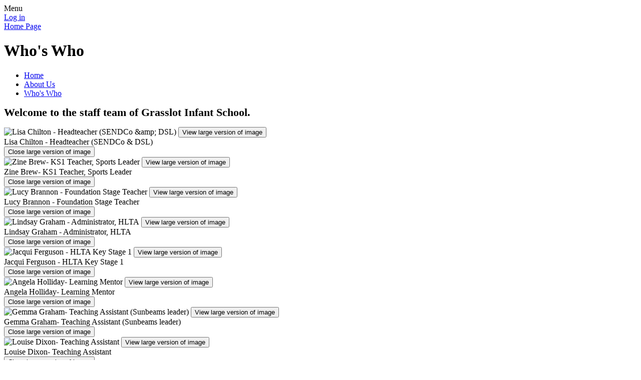

--- FILE ---
content_type: text/html; charset=utf-8
request_url: https://www.grasslot.cumbria.sch.uk/whos-who/
body_size: 85226
content:

<!doctype html>

            <!--[if IE 6]><html class="lt-ie10 lt-ie9 lt-ie8 lt-ie7 ie6 ie responsive" lang="en"><![endif]-->
            <!--[if IE 7]><html class="lt-ie10 lt-ie9 lt-ie8 ie7 ie responsive" lang="en"><![endif]-->
            <!--[if IE 8]><html class="lt-ie10 lt-ie9 ie8 ie responsive" lang="en"><![endif]-->
            <!--[if IE 9]><html class="lt-ie10 ie9 ie responsive" lang="en"><![endif]-->
            <!--[if gt IE 9]><!--><html class="responsive" lang="en"><!--<![endif]-->
            
  <head>
    <meta charset="utf-8">
    <meta http-equiv="X-UA-Compatible" content="IE=edge">
    <meta name="viewport" content="width=device-width, initial-scale=1, user-scalable=no">
    <meta name="description" content="Grasslot Infant School">

    <title>Who&#x27;s Who | Grasslot Infant School</title>

    




  <link rel="stylesheet" href="https://primarysite-prod-sorted.s3.amazonaws.com/static/7.0.4/gen/presenter_prologue_css.7b7812f9.css" type="text/css">




<style type="text/css">
  .ps_primarysite-editor_panel-site-coloured-content {
    background-color: #ebc32e!important;
  }
</style>


  <link rel="stylesheet" href="https://primarysite-prod-sorted.s3.amazonaws.com/static/7.0.4/gen/all-site-icon-choices.034951b5.css" type="text/css">



    
    <link rel="shortcut icon" href="https://primarysite-prod.s3.amazonaws.com/theme/GrasslotInfantSchool/favicon.ico">
    <link rel="apple-touch-icon" href="https://primarysite-prod.s3.amazonaws.com/theme/GrasslotInfantSchool/apple-touch-icon-precomposed.png">
    <link rel="apple-touch-icon-precomposed" href="https://primarysite-prod.s3.amazonaws.com/theme/GrasslotInfantSchool/apple-touch-icon-precomposed.png">
    
    <meta name="application-name" content="Grasslot Infant School">
    <meta name="msapplication-TileColor" content="#01489a">
    <meta name="msapplication-TileImage" content="https://primarysite-prod.s3.amazonaws.com/theme/GrasslotInfantSchool/metro-icon.png">

    
    <link rel="stylesheet" type="text/css" href="https://primarysite-prod.s3.amazonaws.com/theme/GrasslotInfantSchool/style-global.css">
    <link rel="stylesheet" type="text/css" media="(min-width: 981px)" href="https://primarysite-prod.s3.amazonaws.com/theme/GrasslotInfantSchool/style.css">
    <link rel="stylesheet" type="text/css" media="(max-width: 980px)" href="https://primarysite-prod.s3.amazonaws.com/theme/GrasslotInfantSchool/style-responsive.css">
    <link href="//fonts.googleapis.com/css?family=Acme" rel="stylesheet">
    

    

<script>
  // This is the first instance of `window.psProps`, so if these values are removed, make sure
  // `window.psProps = {};` is still there because it's used in other places.
  window.psProps = {
    lazyLoadFallbackScript: 'https://primarysite-prod-sorted.s3.amazonaws.com/static/7.0.4/gen/lazy_load.1bfa9561.js',
    picturefillScript: 'https://primarysite-prod-sorted.s3.amazonaws.com/static/7.0.4/gen/picturefill.a26ebc92.js'
  };
</script>


  <script type="text/javascript" src="https://primarysite-prod-sorted.s3.amazonaws.com/static/7.0.4/gen/presenter_prologue_js.cfb79a3d.js"></script>


<script type="text/javascript">
  function ie() {
    for (var v = 3, el = document.createElement('b'), all = el.all || [];
      el.innerHTML = '<!--[if gt IE ' + (++v) + ']><i><![endif]-->', all[0]; );
    return v > 4 ? v : document.documentMode;
  }

  $(function() {
    switch (ie()) {
      case 10:
        ps.el.html.addClass('ie10');
      case 9:
      case 8:
        ps.el.body.prepend(
          '<div class="unsupported-browser">' +
            '<span class="warning-logo">&#xe00a; </span>' +
            'This website may not display correctly as you are using an old version of ' +
            'Internet Explorer. <a href="/primarysite/unsupported-browser/">More info</a>' +
          '</div>');
        break;
    }
  });
</script>

<script type="text/javascript">
  $(function() {
    ps.el.body
      .data('social_media_url', 'https://social.secure-primarysite.net/site/grasslot-infant-school/')
      .data('social_media_api', 'https://social.secure-primarysite.net/api/site-connected/grasslot-infant-school/')
      .data('STATIC_URL', 'https://primarysite-prod-sorted.s3.amazonaws.com/static/7.0.4/')
      .data('site_width', 665)
      .data('news_width', 477)
      .data('csrf_token', 'SjZ7SwZfkOHsNCKR6ePCRd8Xgt4NBAFTkspZe7Q7ln2ZbjElPNZyOFQv8jam9BTL')
      .data('disable_right_click', 'True')
      .data('normalize_css', 'https://primarysite-prod-sorted.s3.amazonaws.com/static/7.0.4/gen/normalize_css.7bf5a737.css')
      .data('ck_editor_counterbalances', 'https://primarysite-prod-sorted.s3.amazonaws.com/static/7.0.4/gen/ck_editor_counterbalances.2519b40e.css')
      .data('basic_site', false)
      // Seasonal Effects
      .data('include_seasonal_effects', '')
      .data('show_seasonal_effects_on_page', '')
      .data('seasonal_effect', '22')
      .data('can_enable_seasonal_effects', 'True')
      .data('seasonal_effect_active', 'False')
      .data('disablePicturesBlock', false)
      .data('hasNewCookiePopup', true);

    if (document.documentElement.dataset.userId) {
      window.updateCsrf();
    }
  });
</script>


<script>

function recaptchaCallback() {
    grecaptcha.ready(function() {
        var grecaptcha_execute = function(){
    grecaptcha.execute('6LcHwgAiAAAAAJ6ncdKlMyB1uNoe_CBvkfgBiJz1', {action: 'homepage'}).then(function(token) {
        document.querySelectorAll('input.django-recaptcha-hidden-field').forEach(function (value) {
            value.value = token;
        });
        return token;
    })
};
grecaptcha_execute()
setInterval(grecaptcha_execute, 120000);


    });
  };
</script>






  </head>

  <body>
    

    <div class="responsive-bar visible-small">
      <span class="navbar-toggle website-navbar-toggle visible-small" data-nav="website"></span>
      <span class="navigation-bar-title">Menu</span>
      <span class="responsive-bar-search icon-font-magnify"></span>
    </div>

    <div class="container">
      <div class="inner-container">
        <span class="login-link small visible-large">
  <a href="https://grasslot-infant-school.secure-primarysite.net/accounts/login/primarysite/?next=/whos-who/" rel="nofollow">Log in</a>

</span>

        <header class="main-header">
          
          <a href="/" class="home-link" title="Home Page">Home Page</a>

          
        </header>

        <div class="content-container">
          <h1 class="page-title">Who&#x27;s Who</h1>

          <ul class="breadcrumbs small">
            <li><a href="/">Home</a></li>

<li><a href="/topic/about-us">About Us</a></li>

<li><a href="/whos-who/">Who&#x27;s Who</a></li>


          </ul>

          
  <div class="one-col-layout">
<div class="column-one">
<div class="ps_content_type_richtext">
<p><span style="font-size: 1.4em;"><strong>Welcome to the staff team of Grasslot Infant School.</strong></span></p></div>
<div class="ps_content_type_pictures">


<div id="ps_images-section-737215744" class="rendered-pictures">
  

  
    <div class="ps-pictures">
      
        
          
          
          
          
        

        

        <div class="ps-pictures-content-4-across ps-pictures-content">
          <div class="ps-pictures-content-image-wrapper-4c0194cc35fb40cb9afe1c922e703ac5 ps-pictures-content-image-wrapper">
            <script>
              (function() {
                const image = document.createElement('img');
                const responsiveOneAcross = 'calc(100vw - 30px)';
                const responsiveTwoAcross = 'calc(((100vw - 30px) - 20px) / 2)';
                const responsiveThreeAcross = 'calc(((100vw - 30px) - (2 * 20px)) / 3)';
                const responsiveFourAcross = 'calc(((100vw - 30px) - (3 * 20px)) / 4)';

                image.className = 'ps-pictures-content-image lazyload is-hidden';

                image.dataset.srcset =
                  'https://primarysite-prod-sorted.s3.amazonaws.com/grasslot-infant-school/UploadedImage/7dc729de-2d89-46f4-b505-bc3a8f7a1397_4x1.bmp 166w, ' +
                  'https://primarysite-prod-sorted.s3.amazonaws.com/grasslot-infant-school/UploadedImage/7dc729de-2d89-46f4-b505-bc3a8f7a1397_3x1.bmp 221w, ' +
                  'https://primarysite-prod-sorted.s3.amazonaws.com/grasslot-infant-school/UploadedImage/7dc729de-2d89-46f4-b505-bc3a8f7a1397_2x1.bmp 332w, ' +
                  'https://primarysite-prod-sorted.s3.amazonaws.com/grasslot-infant-school/UploadedImage/7dc729de-2d89-46f4-b505-bc3a8f7a1397_1x1.bmp 665w';

                
                  image.setAttribute('sizes',
                    '(max-width: 425px) ' + responsiveOneAcross + ', ' +
                    '(max-width: 800px) ' + responsiveTwoAcross + ', ' +
                    '(max-width: 900px) ' + responsiveThreeAcross + ', ' +
                    '(max-width: 980px) ' + responsiveFourAcross + ', ' +
                    'calc((665px - (3 * 20px)) / 4)');
                

                image.alt = 'Lisa Chilton - Headteacher (SENDCo &amp; DSL)';
                image.loading = 'lazy';

                document
                  .querySelector('.ps-pictures-content-image-wrapper-4c0194cc35fb40cb9afe1c922e703ac5')
                  .insertAdjacentElement('afterbegin', image);
              })();
            </script>

            <noscript>
              <img class="ps-pictures-content-image" src="https://primarysite-prod-sorted.s3.amazonaws.com/grasslot-infant-school/UploadedImage/7dc729de-2d89-46f4-b505-bc3a8f7a1397_1x1.bmp" alt="Lisa Chilton - Headteacher (SENDCo &amp; DSL)">
            </noscript>

            
              <button class="ps-pictures-content-enlarge-button" data-gid="4c0194cc35fb40cb9afe1c922e703ac5" aria-hidden="true" type="button">
                View large version of image
              </button>
            
          </div>

          
            <span class="ps-pictures-content-caption" aria-hidden="true">
                Lisa Chilton - Headteacher (SENDCo &amp; DSL)
              </span>
          

          
            <div class="ps-pictures-content-enlarged-4c0194cc35fb40cb9afe1c922e703ac5 ps-pictures-content-enlarged" data-gid="4c0194cc35fb40cb9afe1c922e703ac5">
              <div class="ps-pictures-content-enlarged-box">
                <button class="ps-pictures-content-enlarged-close-button" data-gid="4c0194cc35fb40cb9afe1c922e703ac5" type="button">
                  <span class="hide-text-absolute">Close large version of image</span>
                </button>

                
                <img class="ps-pictures-content-enlarged-image is-loading" data-src="https://primarysite-prod-sorted.s3.amazonaws.com/grasslot-infant-school/UploadedImage/7dc729de-2d89-46f4-b505-bc3a8f7a1397_1x1.bmp" alt="">
              </div>
            </div>
          
        </div>
      
        
          
          
          
          
        

        

        <div class="ps-pictures-content-4-across ps-pictures-content">
          <div class="ps-pictures-content-image-wrapper-5fc792bc7be64d7ebecec10e5ace21ba ps-pictures-content-image-wrapper">
            <script>
              (function() {
                const image = document.createElement('img');
                const responsiveOneAcross = 'calc(100vw - 30px)';
                const responsiveTwoAcross = 'calc(((100vw - 30px) - 20px) / 2)';
                const responsiveThreeAcross = 'calc(((100vw - 30px) - (2 * 20px)) / 3)';
                const responsiveFourAcross = 'calc(((100vw - 30px) - (3 * 20px)) / 4)';

                image.className = 'ps-pictures-content-image lazyload is-hidden';

                image.dataset.srcset =
                  'https://primarysite-prod-sorted.s3.amazonaws.com/grasslot-infant-school/UploadedImage/ddd44cb2-d2a5-4458-b1ba-1eda915cfc8f_4x1.jpeg 166w, ' +
                  'https://primarysite-prod-sorted.s3.amazonaws.com/grasslot-infant-school/UploadedImage/ddd44cb2-d2a5-4458-b1ba-1eda915cfc8f_3x1.jpeg 221w, ' +
                  'https://primarysite-prod-sorted.s3.amazonaws.com/grasslot-infant-school/UploadedImage/ddd44cb2-d2a5-4458-b1ba-1eda915cfc8f_2x1.jpeg 332w, ' +
                  'https://primarysite-prod-sorted.s3.amazonaws.com/grasslot-infant-school/UploadedImage/ddd44cb2-d2a5-4458-b1ba-1eda915cfc8f_1x1.jpeg 665w';

                
                  image.setAttribute('sizes',
                    '(max-width: 425px) ' + responsiveOneAcross + ', ' +
                    '(max-width: 800px) ' + responsiveTwoAcross + ', ' +
                    '(max-width: 900px) ' + responsiveThreeAcross + ', ' +
                    '(max-width: 980px) ' + responsiveFourAcross + ', ' +
                    'calc((665px - (3 * 20px)) / 4)');
                

                image.alt = 'Zine Brew- KS1 Teacher, Sports Leader';
                image.loading = 'lazy';

                document
                  .querySelector('.ps-pictures-content-image-wrapper-5fc792bc7be64d7ebecec10e5ace21ba')
                  .insertAdjacentElement('afterbegin', image);
              })();
            </script>

            <noscript>
              <img class="ps-pictures-content-image" src="https://primarysite-prod-sorted.s3.amazonaws.com/grasslot-infant-school/UploadedImage/ddd44cb2-d2a5-4458-b1ba-1eda915cfc8f_1x1.jpeg" alt="Zine Brew- KS1 Teacher, Sports Leader">
            </noscript>

            
              <button class="ps-pictures-content-enlarge-button" data-gid="5fc792bc7be64d7ebecec10e5ace21ba" aria-hidden="true" type="button">
                View large version of image
              </button>
            
          </div>

          
            <span class="ps-pictures-content-caption" aria-hidden="true">
                Zine Brew- KS1 Teacher, Sports Leader
              </span>
          

          
            <div class="ps-pictures-content-enlarged-5fc792bc7be64d7ebecec10e5ace21ba ps-pictures-content-enlarged" data-gid="5fc792bc7be64d7ebecec10e5ace21ba">
              <div class="ps-pictures-content-enlarged-box">
                <button class="ps-pictures-content-enlarged-close-button" data-gid="5fc792bc7be64d7ebecec10e5ace21ba" type="button">
                  <span class="hide-text-absolute">Close large version of image</span>
                </button>

                
                <img class="ps-pictures-content-enlarged-image is-loading" data-src="https://primarysite-prod-sorted.s3.amazonaws.com/grasslot-infant-school/UploadedImage/ddd44cb2-d2a5-4458-b1ba-1eda915cfc8f_1x1.jpeg" alt="">
              </div>
            </div>
          
        </div>
      
        
          
          
          
          
        

        

        <div class="ps-pictures-content-4-across ps-pictures-content">
          <div class="ps-pictures-content-image-wrapper-f9795f38651e4a0fabbb36f09ddf8486 ps-pictures-content-image-wrapper">
            <script>
              (function() {
                const image = document.createElement('img');
                const responsiveOneAcross = 'calc(100vw - 30px)';
                const responsiveTwoAcross = 'calc(((100vw - 30px) - 20px) / 2)';
                const responsiveThreeAcross = 'calc(((100vw - 30px) - (2 * 20px)) / 3)';
                const responsiveFourAcross = 'calc(((100vw - 30px) - (3 * 20px)) / 4)';

                image.className = 'ps-pictures-content-image lazyload is-hidden';

                image.dataset.srcset =
                  'https://primarysite-prod-sorted.s3.amazonaws.com/grasslot-infant-school/UploadedImage/b4b8c92f-9f6a-4e70-adaf-692fc24b007b_4x1.bmp 166w, ' +
                  'https://primarysite-prod-sorted.s3.amazonaws.com/grasslot-infant-school/UploadedImage/b4b8c92f-9f6a-4e70-adaf-692fc24b007b_3x1.bmp 221w, ' +
                  'https://primarysite-prod-sorted.s3.amazonaws.com/grasslot-infant-school/UploadedImage/b4b8c92f-9f6a-4e70-adaf-692fc24b007b_2x1.bmp 332w, ' +
                  'https://primarysite-prod-sorted.s3.amazonaws.com/grasslot-infant-school/UploadedImage/b4b8c92f-9f6a-4e70-adaf-692fc24b007b_1x1.bmp 665w';

                
                  image.setAttribute('sizes',
                    '(max-width: 425px) ' + responsiveOneAcross + ', ' +
                    '(max-width: 800px) ' + responsiveTwoAcross + ', ' +
                    '(max-width: 900px) ' + responsiveThreeAcross + ', ' +
                    '(max-width: 980px) ' + responsiveFourAcross + ', ' +
                    'calc((665px - (3 * 20px)) / 4)');
                

                image.alt = 'Lucy Brannon - Foundation Stage Teacher';
                image.loading = 'lazy';

                document
                  .querySelector('.ps-pictures-content-image-wrapper-f9795f38651e4a0fabbb36f09ddf8486')
                  .insertAdjacentElement('afterbegin', image);
              })();
            </script>

            <noscript>
              <img class="ps-pictures-content-image" src="https://primarysite-prod-sorted.s3.amazonaws.com/grasslot-infant-school/UploadedImage/b4b8c92f-9f6a-4e70-adaf-692fc24b007b_1x1.bmp" alt="Lucy Brannon - Foundation Stage Teacher">
            </noscript>

            
              <button class="ps-pictures-content-enlarge-button" data-gid="f9795f38651e4a0fabbb36f09ddf8486" aria-hidden="true" type="button">
                View large version of image
              </button>
            
          </div>

          
            <span class="ps-pictures-content-caption" aria-hidden="true">
                Lucy Brannon - Foundation Stage Teacher
              </span>
          

          
            <div class="ps-pictures-content-enlarged-f9795f38651e4a0fabbb36f09ddf8486 ps-pictures-content-enlarged" data-gid="f9795f38651e4a0fabbb36f09ddf8486">
              <div class="ps-pictures-content-enlarged-box">
                <button class="ps-pictures-content-enlarged-close-button" data-gid="f9795f38651e4a0fabbb36f09ddf8486" type="button">
                  <span class="hide-text-absolute">Close large version of image</span>
                </button>

                
                <img class="ps-pictures-content-enlarged-image is-loading" data-src="https://primarysite-prod-sorted.s3.amazonaws.com/grasslot-infant-school/UploadedImage/b4b8c92f-9f6a-4e70-adaf-692fc24b007b_1x1.bmp" alt="">
              </div>
            </div>
          
        </div>
      
        
          
          
          
          
        

        

        <div class="ps-pictures-content-4-across ps-pictures-content">
          <div class="ps-pictures-content-image-wrapper-d2378f592aa14233b11e8344a9dc806a ps-pictures-content-image-wrapper">
            <script>
              (function() {
                const image = document.createElement('img');
                const responsiveOneAcross = 'calc(100vw - 30px)';
                const responsiveTwoAcross = 'calc(((100vw - 30px) - 20px) / 2)';
                const responsiveThreeAcross = 'calc(((100vw - 30px) - (2 * 20px)) / 3)';
                const responsiveFourAcross = 'calc(((100vw - 30px) - (3 * 20px)) / 4)';

                image.className = 'ps-pictures-content-image lazyload is-hidden';

                image.dataset.srcset =
                  'https://primarysite-prod-sorted.s3.amazonaws.com/grasslot-infant-school/UploadedImage/8bbde703-eb70-4758-aa2c-dafab5ac0feb_4x1.bmp 166w, ' +
                  'https://primarysite-prod-sorted.s3.amazonaws.com/grasslot-infant-school/UploadedImage/8bbde703-eb70-4758-aa2c-dafab5ac0feb_3x1.bmp 221w, ' +
                  'https://primarysite-prod-sorted.s3.amazonaws.com/grasslot-infant-school/UploadedImage/8bbde703-eb70-4758-aa2c-dafab5ac0feb_2x1.bmp 332w, ' +
                  'https://primarysite-prod-sorted.s3.amazonaws.com/grasslot-infant-school/UploadedImage/8bbde703-eb70-4758-aa2c-dafab5ac0feb_1x1.bmp 665w';

                
                  image.setAttribute('sizes',
                    '(max-width: 425px) ' + responsiveOneAcross + ', ' +
                    '(max-width: 800px) ' + responsiveTwoAcross + ', ' +
                    '(max-width: 900px) ' + responsiveThreeAcross + ', ' +
                    '(max-width: 980px) ' + responsiveFourAcross + ', ' +
                    'calc((665px - (3 * 20px)) / 4)');
                

                image.alt = 'Lindsay Graham - Administrator, HLTA ';
                image.loading = 'lazy';

                document
                  .querySelector('.ps-pictures-content-image-wrapper-d2378f592aa14233b11e8344a9dc806a')
                  .insertAdjacentElement('afterbegin', image);
              })();
            </script>

            <noscript>
              <img class="ps-pictures-content-image" src="https://primarysite-prod-sorted.s3.amazonaws.com/grasslot-infant-school/UploadedImage/8bbde703-eb70-4758-aa2c-dafab5ac0feb_1x1.bmp" alt="Lindsay Graham - Administrator, HLTA ">
            </noscript>

            
              <button class="ps-pictures-content-enlarge-button" data-gid="d2378f592aa14233b11e8344a9dc806a" aria-hidden="true" type="button">
                View large version of image
              </button>
            
          </div>

          
            <span class="ps-pictures-content-caption" aria-hidden="true">
                Lindsay Graham - Administrator, HLTA 
              </span>
          

          
            <div class="ps-pictures-content-enlarged-d2378f592aa14233b11e8344a9dc806a ps-pictures-content-enlarged" data-gid="d2378f592aa14233b11e8344a9dc806a">
              <div class="ps-pictures-content-enlarged-box">
                <button class="ps-pictures-content-enlarged-close-button" data-gid="d2378f592aa14233b11e8344a9dc806a" type="button">
                  <span class="hide-text-absolute">Close large version of image</span>
                </button>

                
                <img class="ps-pictures-content-enlarged-image is-loading" data-src="https://primarysite-prod-sorted.s3.amazonaws.com/grasslot-infant-school/UploadedImage/8bbde703-eb70-4758-aa2c-dafab5ac0feb_1x1.bmp" alt="">
              </div>
            </div>
          
        </div>
      
        
          
          
          
          
        

        

        <div class="ps-pictures-content-4-across ps-pictures-content">
          <div class="ps-pictures-content-image-wrapper-5bd255969e3c4266b06988ad6685da6d ps-pictures-content-image-wrapper">
            <script>
              (function() {
                const image = document.createElement('img');
                const responsiveOneAcross = 'calc(100vw - 30px)';
                const responsiveTwoAcross = 'calc(((100vw - 30px) - 20px) / 2)';
                const responsiveThreeAcross = 'calc(((100vw - 30px) - (2 * 20px)) / 3)';
                const responsiveFourAcross = 'calc(((100vw - 30px) - (3 * 20px)) / 4)';

                image.className = 'ps-pictures-content-image lazyload is-hidden';

                image.dataset.srcset =
                  'https://primarysite-prod-sorted.s3.amazonaws.com/grasslot-infant-school/UploadedImage/01534da1-3722-4f14-b64c-87f4b2eeb198_4x1.bmp 166w, ' +
                  'https://primarysite-prod-sorted.s3.amazonaws.com/grasslot-infant-school/UploadedImage/01534da1-3722-4f14-b64c-87f4b2eeb198_3x1.bmp 221w, ' +
                  'https://primarysite-prod-sorted.s3.amazonaws.com/grasslot-infant-school/UploadedImage/01534da1-3722-4f14-b64c-87f4b2eeb198_2x1.bmp 332w, ' +
                  'https://primarysite-prod-sorted.s3.amazonaws.com/grasslot-infant-school/UploadedImage/01534da1-3722-4f14-b64c-87f4b2eeb198_1x1.bmp 665w';

                
                  image.setAttribute('sizes',
                    '(max-width: 425px) ' + responsiveOneAcross + ', ' +
                    '(max-width: 800px) ' + responsiveTwoAcross + ', ' +
                    '(max-width: 900px) ' + responsiveThreeAcross + ', ' +
                    '(max-width: 980px) ' + responsiveFourAcross + ', ' +
                    'calc((665px - (3 * 20px)) / 4)');
                

                image.alt = 'Jacqui Ferguson - HLTA Key Stage 1';
                image.loading = 'lazy';

                document
                  .querySelector('.ps-pictures-content-image-wrapper-5bd255969e3c4266b06988ad6685da6d')
                  .insertAdjacentElement('afterbegin', image);
              })();
            </script>

            <noscript>
              <img class="ps-pictures-content-image" src="https://primarysite-prod-sorted.s3.amazonaws.com/grasslot-infant-school/UploadedImage/01534da1-3722-4f14-b64c-87f4b2eeb198_1x1.bmp" alt="Jacqui Ferguson - HLTA Key Stage 1">
            </noscript>

            
              <button class="ps-pictures-content-enlarge-button" data-gid="5bd255969e3c4266b06988ad6685da6d" aria-hidden="true" type="button">
                View large version of image
              </button>
            
          </div>

          
            <span class="ps-pictures-content-caption" aria-hidden="true">
                Jacqui Ferguson - HLTA Key Stage 1
              </span>
          

          
            <div class="ps-pictures-content-enlarged-5bd255969e3c4266b06988ad6685da6d ps-pictures-content-enlarged" data-gid="5bd255969e3c4266b06988ad6685da6d">
              <div class="ps-pictures-content-enlarged-box">
                <button class="ps-pictures-content-enlarged-close-button" data-gid="5bd255969e3c4266b06988ad6685da6d" type="button">
                  <span class="hide-text-absolute">Close large version of image</span>
                </button>

                
                <img class="ps-pictures-content-enlarged-image is-loading" data-src="https://primarysite-prod-sorted.s3.amazonaws.com/grasslot-infant-school/UploadedImage/01534da1-3722-4f14-b64c-87f4b2eeb198_1x1.bmp" alt="">
              </div>
            </div>
          
        </div>
      
        
          
          
          
          
        

        

        <div class="ps-pictures-content-4-across ps-pictures-content">
          <div class="ps-pictures-content-image-wrapper-62d0a919c6da4538a92e122b80169c75 ps-pictures-content-image-wrapper">
            <script>
              (function() {
                const image = document.createElement('img');
                const responsiveOneAcross = 'calc(100vw - 30px)';
                const responsiveTwoAcross = 'calc(((100vw - 30px) - 20px) / 2)';
                const responsiveThreeAcross = 'calc(((100vw - 30px) - (2 * 20px)) / 3)';
                const responsiveFourAcross = 'calc(((100vw - 30px) - (3 * 20px)) / 4)';

                image.className = 'ps-pictures-content-image lazyload is-hidden';

                image.dataset.srcset =
                  'https://primarysite-prod-sorted.s3.amazonaws.com/grasslot-infant-school/UploadedImage/130f93eb-34b2-47a6-8afd-6f089697f6d1_4x1.jpeg 166w, ' +
                  'https://primarysite-prod-sorted.s3.amazonaws.com/grasslot-infant-school/UploadedImage/130f93eb-34b2-47a6-8afd-6f089697f6d1_3x1.jpeg 221w, ' +
                  'https://primarysite-prod-sorted.s3.amazonaws.com/grasslot-infant-school/UploadedImage/130f93eb-34b2-47a6-8afd-6f089697f6d1_2x1.jpeg 332w, ' +
                  'https://primarysite-prod-sorted.s3.amazonaws.com/grasslot-infant-school/UploadedImage/130f93eb-34b2-47a6-8afd-6f089697f6d1_1x1.jpeg 665w';

                
                  image.setAttribute('sizes',
                    '(max-width: 425px) ' + responsiveOneAcross + ', ' +
                    '(max-width: 800px) ' + responsiveTwoAcross + ', ' +
                    '(max-width: 900px) ' + responsiveThreeAcross + ', ' +
                    '(max-width: 980px) ' + responsiveFourAcross + ', ' +
                    'calc((665px - (3 * 20px)) / 4)');
                

                image.alt = 'Angela Holliday- Learning Mentor';
                image.loading = 'lazy';

                document
                  .querySelector('.ps-pictures-content-image-wrapper-62d0a919c6da4538a92e122b80169c75')
                  .insertAdjacentElement('afterbegin', image);
              })();
            </script>

            <noscript>
              <img class="ps-pictures-content-image" src="https://primarysite-prod-sorted.s3.amazonaws.com/grasslot-infant-school/UploadedImage/130f93eb-34b2-47a6-8afd-6f089697f6d1_1x1.jpeg" alt="Angela Holliday- Learning Mentor">
            </noscript>

            
              <button class="ps-pictures-content-enlarge-button" data-gid="62d0a919c6da4538a92e122b80169c75" aria-hidden="true" type="button">
                View large version of image
              </button>
            
          </div>

          
            <span class="ps-pictures-content-caption" aria-hidden="true">
                Angela Holliday- Learning Mentor
              </span>
          

          
            <div class="ps-pictures-content-enlarged-62d0a919c6da4538a92e122b80169c75 ps-pictures-content-enlarged" data-gid="62d0a919c6da4538a92e122b80169c75">
              <div class="ps-pictures-content-enlarged-box">
                <button class="ps-pictures-content-enlarged-close-button" data-gid="62d0a919c6da4538a92e122b80169c75" type="button">
                  <span class="hide-text-absolute">Close large version of image</span>
                </button>

                
                <img class="ps-pictures-content-enlarged-image is-loading" data-src="https://primarysite-prod-sorted.s3.amazonaws.com/grasslot-infant-school/UploadedImage/130f93eb-34b2-47a6-8afd-6f089697f6d1_1x1.jpeg" alt="">
              </div>
            </div>
          
        </div>
      
        
          
          
          
          
        

        

        <div class="ps-pictures-content-4-across ps-pictures-content">
          <div class="ps-pictures-content-image-wrapper-273b39b78ee447248e4ff62e026c5ec2 ps-pictures-content-image-wrapper">
            <script>
              (function() {
                const image = document.createElement('img');
                const responsiveOneAcross = 'calc(100vw - 30px)';
                const responsiveTwoAcross = 'calc(((100vw - 30px) - 20px) / 2)';
                const responsiveThreeAcross = 'calc(((100vw - 30px) - (2 * 20px)) / 3)';
                const responsiveFourAcross = 'calc(((100vw - 30px) - (3 * 20px)) / 4)';

                image.className = 'ps-pictures-content-image lazyload is-hidden';

                image.dataset.srcset =
                  'https://primarysite-prod-sorted.s3.amazonaws.com/grasslot-infant-school/UploadedImage/4595f63c-dc7c-48d7-b92f-555f8a8c6c74_4x1.jpeg 166w, ' +
                  'https://primarysite-prod-sorted.s3.amazonaws.com/grasslot-infant-school/UploadedImage/4595f63c-dc7c-48d7-b92f-555f8a8c6c74_3x1.jpeg 221w, ' +
                  'https://primarysite-prod-sorted.s3.amazonaws.com/grasslot-infant-school/UploadedImage/4595f63c-dc7c-48d7-b92f-555f8a8c6c74_2x1.jpeg 332w, ' +
                  'https://primarysite-prod-sorted.s3.amazonaws.com/grasslot-infant-school/UploadedImage/4595f63c-dc7c-48d7-b92f-555f8a8c6c74_1x1.jpeg 665w';

                
                  image.setAttribute('sizes',
                    '(max-width: 425px) ' + responsiveOneAcross + ', ' +
                    '(max-width: 800px) ' + responsiveTwoAcross + ', ' +
                    '(max-width: 900px) ' + responsiveThreeAcross + ', ' +
                    '(max-width: 980px) ' + responsiveFourAcross + ', ' +
                    'calc((665px - (3 * 20px)) / 4)');
                

                image.alt = 'Gemma Graham- Teaching Assistant (Sunbeams leader)';
                image.loading = 'lazy';

                document
                  .querySelector('.ps-pictures-content-image-wrapper-273b39b78ee447248e4ff62e026c5ec2')
                  .insertAdjacentElement('afterbegin', image);
              })();
            </script>

            <noscript>
              <img class="ps-pictures-content-image" src="https://primarysite-prod-sorted.s3.amazonaws.com/grasslot-infant-school/UploadedImage/4595f63c-dc7c-48d7-b92f-555f8a8c6c74_1x1.jpeg" alt="Gemma Graham- Teaching Assistant (Sunbeams leader)">
            </noscript>

            
              <button class="ps-pictures-content-enlarge-button" data-gid="273b39b78ee447248e4ff62e026c5ec2" aria-hidden="true" type="button">
                View large version of image
              </button>
            
          </div>

          
            <span class="ps-pictures-content-caption" aria-hidden="true">
                Gemma Graham- Teaching Assistant (Sunbeams leader)
              </span>
          

          
            <div class="ps-pictures-content-enlarged-273b39b78ee447248e4ff62e026c5ec2 ps-pictures-content-enlarged" data-gid="273b39b78ee447248e4ff62e026c5ec2">
              <div class="ps-pictures-content-enlarged-box">
                <button class="ps-pictures-content-enlarged-close-button" data-gid="273b39b78ee447248e4ff62e026c5ec2" type="button">
                  <span class="hide-text-absolute">Close large version of image</span>
                </button>

                
                <img class="ps-pictures-content-enlarged-image is-loading" data-src="https://primarysite-prod-sorted.s3.amazonaws.com/grasslot-infant-school/UploadedImage/4595f63c-dc7c-48d7-b92f-555f8a8c6c74_1x1.jpeg" alt="">
              </div>
            </div>
          
        </div>
      
        
          
          
          
          
        

        

        <div class="ps-pictures-content-4-across ps-pictures-content">
          <div class="ps-pictures-content-image-wrapper-96a3c1ae13a74473823a816ecbf097b3 ps-pictures-content-image-wrapper">
            <script>
              (function() {
                const image = document.createElement('img');
                const responsiveOneAcross = 'calc(100vw - 30px)';
                const responsiveTwoAcross = 'calc(((100vw - 30px) - 20px) / 2)';
                const responsiveThreeAcross = 'calc(((100vw - 30px) - (2 * 20px)) / 3)';
                const responsiveFourAcross = 'calc(((100vw - 30px) - (3 * 20px)) / 4)';

                image.className = 'ps-pictures-content-image lazyload is-hidden';

                image.dataset.srcset =
                  'https://primarysite-prod-sorted.s3.amazonaws.com/grasslot-infant-school/UploadedImage/ac5d5315-80c4-4ec2-8434-e5cb4efc6d1d_4x1.jpeg 166w, ' +
                  'https://primarysite-prod-sorted.s3.amazonaws.com/grasslot-infant-school/UploadedImage/ac5d5315-80c4-4ec2-8434-e5cb4efc6d1d_3x1.jpeg 221w, ' +
                  'https://primarysite-prod-sorted.s3.amazonaws.com/grasslot-infant-school/UploadedImage/ac5d5315-80c4-4ec2-8434-e5cb4efc6d1d_2x1.jpeg 332w, ' +
                  'https://primarysite-prod-sorted.s3.amazonaws.com/grasslot-infant-school/UploadedImage/ac5d5315-80c4-4ec2-8434-e5cb4efc6d1d_1x1.jpeg 665w';

                
                  image.setAttribute('sizes',
                    '(max-width: 425px) ' + responsiveOneAcross + ', ' +
                    '(max-width: 800px) ' + responsiveTwoAcross + ', ' +
                    '(max-width: 900px) ' + responsiveThreeAcross + ', ' +
                    '(max-width: 980px) ' + responsiveFourAcross + ', ' +
                    'calc((665px - (3 * 20px)) / 4)');
                

                image.alt = 'Louise Dixon- Teaching Assistant';
                image.loading = 'lazy';

                document
                  .querySelector('.ps-pictures-content-image-wrapper-96a3c1ae13a74473823a816ecbf097b3')
                  .insertAdjacentElement('afterbegin', image);
              })();
            </script>

            <noscript>
              <img class="ps-pictures-content-image" src="https://primarysite-prod-sorted.s3.amazonaws.com/grasslot-infant-school/UploadedImage/ac5d5315-80c4-4ec2-8434-e5cb4efc6d1d_1x1.jpeg" alt="Louise Dixon- Teaching Assistant">
            </noscript>

            
              <button class="ps-pictures-content-enlarge-button" data-gid="96a3c1ae13a74473823a816ecbf097b3" aria-hidden="true" type="button">
                View large version of image
              </button>
            
          </div>

          
            <span class="ps-pictures-content-caption" aria-hidden="true">
                Louise Dixon- Teaching Assistant
              </span>
          

          
            <div class="ps-pictures-content-enlarged-96a3c1ae13a74473823a816ecbf097b3 ps-pictures-content-enlarged" data-gid="96a3c1ae13a74473823a816ecbf097b3">
              <div class="ps-pictures-content-enlarged-box">
                <button class="ps-pictures-content-enlarged-close-button" data-gid="96a3c1ae13a74473823a816ecbf097b3" type="button">
                  <span class="hide-text-absolute">Close large version of image</span>
                </button>

                
                <img class="ps-pictures-content-enlarged-image is-loading" data-src="https://primarysite-prod-sorted.s3.amazonaws.com/grasslot-infant-school/UploadedImage/ac5d5315-80c4-4ec2-8434-e5cb4efc6d1d_1x1.jpeg" alt="">
              </div>
            </div>
          
        </div>
      
        
          
          
          
          
        

        

        <div class="ps-pictures-content-4-across ps-pictures-content">
          <div class="ps-pictures-content-image-wrapper-b6e26ea7b8724e02a666c70e96cbd525 ps-pictures-content-image-wrapper">
            <script>
              (function() {
                const image = document.createElement('img');
                const responsiveOneAcross = 'calc(100vw - 30px)';
                const responsiveTwoAcross = 'calc(((100vw - 30px) - 20px) / 2)';
                const responsiveThreeAcross = 'calc(((100vw - 30px) - (2 * 20px)) / 3)';
                const responsiveFourAcross = 'calc(((100vw - 30px) - (3 * 20px)) / 4)';

                image.className = 'ps-pictures-content-image lazyload is-hidden';

                image.dataset.srcset =
                  'https://primarysite-prod-sorted.s3.amazonaws.com/grasslot-infant-school/UploadedImage/179b533c-3945-48e5-ae72-8cb4e8a3a672_4x1.jpeg 166w, ' +
                  'https://primarysite-prod-sorted.s3.amazonaws.com/grasslot-infant-school/UploadedImage/179b533c-3945-48e5-ae72-8cb4e8a3a672_3x1.jpeg 221w, ' +
                  'https://primarysite-prod-sorted.s3.amazonaws.com/grasslot-infant-school/UploadedImage/179b533c-3945-48e5-ae72-8cb4e8a3a672_2x1.jpeg 332w, ' +
                  'https://primarysite-prod-sorted.s3.amazonaws.com/grasslot-infant-school/UploadedImage/179b533c-3945-48e5-ae72-8cb4e8a3a672_1x1.jpeg 665w';

                
                  image.setAttribute('sizes',
                    '(max-width: 425px) ' + responsiveOneAcross + ', ' +
                    '(max-width: 800px) ' + responsiveTwoAcross + ', ' +
                    '(max-width: 900px) ' + responsiveThreeAcross + ', ' +
                    '(max-width: 980px) ' + responsiveFourAcross + ', ' +
                    'calc((665px - (3 * 20px)) / 4)');
                

                image.alt = 'Chloe Bridgewood - Teaching Assistant';
                image.loading = 'lazy';

                document
                  .querySelector('.ps-pictures-content-image-wrapper-b6e26ea7b8724e02a666c70e96cbd525')
                  .insertAdjacentElement('afterbegin', image);
              })();
            </script>

            <noscript>
              <img class="ps-pictures-content-image" src="https://primarysite-prod-sorted.s3.amazonaws.com/grasslot-infant-school/UploadedImage/179b533c-3945-48e5-ae72-8cb4e8a3a672_1x1.jpeg" alt="Chloe Bridgewood - Teaching Assistant">
            </noscript>

            
              <button class="ps-pictures-content-enlarge-button" data-gid="b6e26ea7b8724e02a666c70e96cbd525" aria-hidden="true" type="button">
                View large version of image
              </button>
            
          </div>

          
            <span class="ps-pictures-content-caption" aria-hidden="true">
                Chloe Bridgewood - Teaching Assistant
              </span>
          

          
            <div class="ps-pictures-content-enlarged-b6e26ea7b8724e02a666c70e96cbd525 ps-pictures-content-enlarged" data-gid="b6e26ea7b8724e02a666c70e96cbd525">
              <div class="ps-pictures-content-enlarged-box">
                <button class="ps-pictures-content-enlarged-close-button" data-gid="b6e26ea7b8724e02a666c70e96cbd525" type="button">
                  <span class="hide-text-absolute">Close large version of image</span>
                </button>

                
                <img class="ps-pictures-content-enlarged-image is-loading" data-src="https://primarysite-prod-sorted.s3.amazonaws.com/grasslot-infant-school/UploadedImage/179b533c-3945-48e5-ae72-8cb4e8a3a672_1x1.jpeg" alt="">
              </div>
            </div>
          
        </div>
      
        
          
          
          
          
        

        

        <div class="ps-pictures-content-4-across ps-pictures-content">
          <div class="ps-pictures-content-image-wrapper-4fe18d72be3b47d7b5bd971778e10f09 ps-pictures-content-image-wrapper">
            <script>
              (function() {
                const image = document.createElement('img');
                const responsiveOneAcross = 'calc(100vw - 30px)';
                const responsiveTwoAcross = 'calc(((100vw - 30px) - 20px) / 2)';
                const responsiveThreeAcross = 'calc(((100vw - 30px) - (2 * 20px)) / 3)';
                const responsiveFourAcross = 'calc(((100vw - 30px) - (3 * 20px)) / 4)';

                image.className = 'ps-pictures-content-image lazyload is-hidden';

                image.dataset.srcset =
                  'https://primarysite-prod-sorted.s3.amazonaws.com/grasslot-infant-school/UploadedImage/d9619bef-b4c9-46d9-a497-67599ca38a5e_4x1.jpeg 166w, ' +
                  'https://primarysite-prod-sorted.s3.amazonaws.com/grasslot-infant-school/UploadedImage/d9619bef-b4c9-46d9-a497-67599ca38a5e_3x1.jpeg 221w, ' +
                  'https://primarysite-prod-sorted.s3.amazonaws.com/grasslot-infant-school/UploadedImage/d9619bef-b4c9-46d9-a497-67599ca38a5e_2x1.jpeg 332w, ' +
                  'https://primarysite-prod-sorted.s3.amazonaws.com/grasslot-infant-school/UploadedImage/d9619bef-b4c9-46d9-a497-67599ca38a5e_1x1.jpeg 665w';

                
                  image.setAttribute('sizes',
                    '(max-width: 425px) ' + responsiveOneAcross + ', ' +
                    '(max-width: 800px) ' + responsiveTwoAcross + ', ' +
                    '(max-width: 900px) ' + responsiveThreeAcross + ', ' +
                    '(max-width: 980px) ' + responsiveFourAcross + ', ' +
                    'calc((665px - (3 * 20px)) / 4)');
                

                image.alt = 'Maddie Hodgson- Teaching Assistant ';
                image.loading = 'lazy';

                document
                  .querySelector('.ps-pictures-content-image-wrapper-4fe18d72be3b47d7b5bd971778e10f09')
                  .insertAdjacentElement('afterbegin', image);
              })();
            </script>

            <noscript>
              <img class="ps-pictures-content-image" src="https://primarysite-prod-sorted.s3.amazonaws.com/grasslot-infant-school/UploadedImage/d9619bef-b4c9-46d9-a497-67599ca38a5e_1x1.jpeg" alt="Maddie Hodgson- Teaching Assistant ">
            </noscript>

            
              <button class="ps-pictures-content-enlarge-button" data-gid="4fe18d72be3b47d7b5bd971778e10f09" aria-hidden="true" type="button">
                View large version of image
              </button>
            
          </div>

          
            <span class="ps-pictures-content-caption" aria-hidden="true">
                Maddie Hodgson- Teaching Assistant 
              </span>
          

          
            <div class="ps-pictures-content-enlarged-4fe18d72be3b47d7b5bd971778e10f09 ps-pictures-content-enlarged" data-gid="4fe18d72be3b47d7b5bd971778e10f09">
              <div class="ps-pictures-content-enlarged-box">
                <button class="ps-pictures-content-enlarged-close-button" data-gid="4fe18d72be3b47d7b5bd971778e10f09" type="button">
                  <span class="hide-text-absolute">Close large version of image</span>
                </button>

                
                <img class="ps-pictures-content-enlarged-image is-loading" data-src="https://primarysite-prod-sorted.s3.amazonaws.com/grasslot-infant-school/UploadedImage/d9619bef-b4c9-46d9-a497-67599ca38a5e_1x1.jpeg" alt="">
              </div>
            </div>
          
        </div>
      
        
          
          
          
          
        

        

        <div class="ps-pictures-content-4-across ps-pictures-content">
          <div class="ps-pictures-content-image-wrapper-779a6d35b4f94e05a1b8cfc6b62a914d ps-pictures-content-image-wrapper">
            <script>
              (function() {
                const image = document.createElement('img');
                const responsiveOneAcross = 'calc(100vw - 30px)';
                const responsiveTwoAcross = 'calc(((100vw - 30px) - 20px) / 2)';
                const responsiveThreeAcross = 'calc(((100vw - 30px) - (2 * 20px)) / 3)';
                const responsiveFourAcross = 'calc(((100vw - 30px) - (3 * 20px)) / 4)';

                image.className = 'ps-pictures-content-image lazyload is-hidden';

                image.dataset.srcset =
                  'https://primarysite-prod-sorted.s3.amazonaws.com/grasslot-infant-school/UploadedImage/6df37246-f795-4dc5-9c51-ad87caad4b92_4x1.jpeg 166w, ' +
                  'https://primarysite-prod-sorted.s3.amazonaws.com/grasslot-infant-school/UploadedImage/6df37246-f795-4dc5-9c51-ad87caad4b92_3x1.jpeg 221w, ' +
                  'https://primarysite-prod-sorted.s3.amazonaws.com/grasslot-infant-school/UploadedImage/6df37246-f795-4dc5-9c51-ad87caad4b92_2x1.jpeg 332w, ' +
                  'https://primarysite-prod-sorted.s3.amazonaws.com/grasslot-infant-school/UploadedImage/6df37246-f795-4dc5-9c51-ad87caad4b92_1x1.jpeg 665w';

                
                  image.setAttribute('sizes',
                    '(max-width: 425px) ' + responsiveOneAcross + ', ' +
                    '(max-width: 800px) ' + responsiveTwoAcross + ', ' +
                    '(max-width: 900px) ' + responsiveThreeAcross + ', ' +
                    '(max-width: 980px) ' + responsiveFourAcross + ', ' +
                    'calc((665px - (3 * 20px)) / 4)');
                

                image.alt = 'Angela Cunningham -Teaching Assistant';
                image.loading = 'lazy';

                document
                  .querySelector('.ps-pictures-content-image-wrapper-779a6d35b4f94e05a1b8cfc6b62a914d')
                  .insertAdjacentElement('afterbegin', image);
              })();
            </script>

            <noscript>
              <img class="ps-pictures-content-image" src="https://primarysite-prod-sorted.s3.amazonaws.com/grasslot-infant-school/UploadedImage/6df37246-f795-4dc5-9c51-ad87caad4b92_1x1.jpeg" alt="Angela Cunningham -Teaching Assistant">
            </noscript>

            
              <button class="ps-pictures-content-enlarge-button" data-gid="779a6d35b4f94e05a1b8cfc6b62a914d" aria-hidden="true" type="button">
                View large version of image
              </button>
            
          </div>

          
            <span class="ps-pictures-content-caption" aria-hidden="true">
                Angela Cunningham -Teaching Assistant
              </span>
          

          
            <div class="ps-pictures-content-enlarged-779a6d35b4f94e05a1b8cfc6b62a914d ps-pictures-content-enlarged" data-gid="779a6d35b4f94e05a1b8cfc6b62a914d">
              <div class="ps-pictures-content-enlarged-box">
                <button class="ps-pictures-content-enlarged-close-button" data-gid="779a6d35b4f94e05a1b8cfc6b62a914d" type="button">
                  <span class="hide-text-absolute">Close large version of image</span>
                </button>

                
                <img class="ps-pictures-content-enlarged-image is-loading" data-src="https://primarysite-prod-sorted.s3.amazonaws.com/grasslot-infant-school/UploadedImage/6df37246-f795-4dc5-9c51-ad87caad4b92_1x1.jpeg" alt="">
              </div>
            </div>
          
        </div>
      
        
          
          
          
          
        

        

        <div class="ps-pictures-content-4-across ps-pictures-content">
          <div class="ps-pictures-content-image-wrapper-1b1dd045e7d9463fb2b7c22b9ce03a14 ps-pictures-content-image-wrapper">
            <script>
              (function() {
                const image = document.createElement('img');
                const responsiveOneAcross = 'calc(100vw - 30px)';
                const responsiveTwoAcross = 'calc(((100vw - 30px) - 20px) / 2)';
                const responsiveThreeAcross = 'calc(((100vw - 30px) - (2 * 20px)) / 3)';
                const responsiveFourAcross = 'calc(((100vw - 30px) - (3 * 20px)) / 4)';

                image.className = 'ps-pictures-content-image lazyload is-hidden';

                image.dataset.srcset =
                  'https://primarysite-prod-sorted.s3.amazonaws.com/grasslot-infant-school/UploadedImage/fca61cc5-4394-4895-a85f-8ced657da85f_4x1.jpeg 166w, ' +
                  'https://primarysite-prod-sorted.s3.amazonaws.com/grasslot-infant-school/UploadedImage/fca61cc5-4394-4895-a85f-8ced657da85f_3x1.jpeg 221w, ' +
                  'https://primarysite-prod-sorted.s3.amazonaws.com/grasslot-infant-school/UploadedImage/fca61cc5-4394-4895-a85f-8ced657da85f_2x1.jpeg 332w, ' +
                  'https://primarysite-prod-sorted.s3.amazonaws.com/grasslot-infant-school/UploadedImage/fca61cc5-4394-4895-a85f-8ced657da85f_1x1.jpeg 665w';

                
                  image.setAttribute('sizes',
                    '(max-width: 425px) ' + responsiveOneAcross + ', ' +
                    '(max-width: 800px) ' + responsiveTwoAcross + ', ' +
                    '(max-width: 900px) ' + responsiveThreeAcross + ', ' +
                    '(max-width: 980px) ' + responsiveFourAcross + ', ' +
                    'calc((665px - (3 * 20px)) / 4)');
                

                image.alt = 'Liz Inglesfield- Cleaner in charge';
                image.loading = 'lazy';

                document
                  .querySelector('.ps-pictures-content-image-wrapper-1b1dd045e7d9463fb2b7c22b9ce03a14')
                  .insertAdjacentElement('afterbegin', image);
              })();
            </script>

            <noscript>
              <img class="ps-pictures-content-image" src="https://primarysite-prod-sorted.s3.amazonaws.com/grasslot-infant-school/UploadedImage/fca61cc5-4394-4895-a85f-8ced657da85f_1x1.jpeg" alt="Liz Inglesfield- Cleaner in charge">
            </noscript>

            
              <button class="ps-pictures-content-enlarge-button" data-gid="1b1dd045e7d9463fb2b7c22b9ce03a14" aria-hidden="true" type="button">
                View large version of image
              </button>
            
          </div>

          
            <span class="ps-pictures-content-caption" aria-hidden="true">
                Liz Inglesfield- Cleaner in charge
              </span>
          

          
            <div class="ps-pictures-content-enlarged-1b1dd045e7d9463fb2b7c22b9ce03a14 ps-pictures-content-enlarged" data-gid="1b1dd045e7d9463fb2b7c22b9ce03a14">
              <div class="ps-pictures-content-enlarged-box">
                <button class="ps-pictures-content-enlarged-close-button" data-gid="1b1dd045e7d9463fb2b7c22b9ce03a14" type="button">
                  <span class="hide-text-absolute">Close large version of image</span>
                </button>

                
                <img class="ps-pictures-content-enlarged-image is-loading" data-src="https://primarysite-prod-sorted.s3.amazonaws.com/grasslot-infant-school/UploadedImage/fca61cc5-4394-4895-a85f-8ced657da85f_1x1.jpeg" alt="">
              </div>
            </div>
          
        </div>
      
        
          
          
          
          
        

        

        <div class="ps-pictures-content-4-across ps-pictures-content">
          <div class="ps-pictures-content-image-wrapper-74fcf61af6be4dccbe1d23c902f82cdb ps-pictures-content-image-wrapper">
            <script>
              (function() {
                const image = document.createElement('img');
                const responsiveOneAcross = 'calc(100vw - 30px)';
                const responsiveTwoAcross = 'calc(((100vw - 30px) - 20px) / 2)';
                const responsiveThreeAcross = 'calc(((100vw - 30px) - (2 * 20px)) / 3)';
                const responsiveFourAcross = 'calc(((100vw - 30px) - (3 * 20px)) / 4)';

                image.className = 'ps-pictures-content-image lazyload is-hidden';

                image.dataset.srcset =
                  'https://primarysite-prod-sorted.s3.amazonaws.com/grasslot-infant-school/UploadedImage/7ee17c12-e1ea-4f82-9086-943140afd9d1_4x1.jpeg 166w, ' +
                  'https://primarysite-prod-sorted.s3.amazonaws.com/grasslot-infant-school/UploadedImage/7ee17c12-e1ea-4f82-9086-943140afd9d1_3x1.jpeg 221w, ' +
                  'https://primarysite-prod-sorted.s3.amazonaws.com/grasslot-infant-school/UploadedImage/7ee17c12-e1ea-4f82-9086-943140afd9d1_2x1.jpeg 332w, ' +
                  'https://primarysite-prod-sorted.s3.amazonaws.com/grasslot-infant-school/UploadedImage/7ee17c12-e1ea-4f82-9086-943140afd9d1_1x1.jpeg 665w';

                
                  image.setAttribute('sizes',
                    '(max-width: 425px) ' + responsiveOneAcross + ', ' +
                    '(max-width: 800px) ' + responsiveTwoAcross + ', ' +
                    '(max-width: 900px) ' + responsiveThreeAcross + ', ' +
                    '(max-width: 980px) ' + responsiveFourAcross + ', ' +
                    'calc((665px - (3 * 20px)) / 4)');
                

                image.alt = 'Susan Ismay - School Cook';
                image.loading = 'lazy';

                document
                  .querySelector('.ps-pictures-content-image-wrapper-74fcf61af6be4dccbe1d23c902f82cdb')
                  .insertAdjacentElement('afterbegin', image);
              })();
            </script>

            <noscript>
              <img class="ps-pictures-content-image" src="https://primarysite-prod-sorted.s3.amazonaws.com/grasslot-infant-school/UploadedImage/7ee17c12-e1ea-4f82-9086-943140afd9d1_1x1.jpeg" alt="Susan Ismay - School Cook">
            </noscript>

            
              <button class="ps-pictures-content-enlarge-button" data-gid="74fcf61af6be4dccbe1d23c902f82cdb" aria-hidden="true" type="button">
                View large version of image
              </button>
            
          </div>

          
            <span class="ps-pictures-content-caption" aria-hidden="true">
                Susan Ismay - School Cook
              </span>
          

          
            <div class="ps-pictures-content-enlarged-74fcf61af6be4dccbe1d23c902f82cdb ps-pictures-content-enlarged" data-gid="74fcf61af6be4dccbe1d23c902f82cdb">
              <div class="ps-pictures-content-enlarged-box">
                <button class="ps-pictures-content-enlarged-close-button" data-gid="74fcf61af6be4dccbe1d23c902f82cdb" type="button">
                  <span class="hide-text-absolute">Close large version of image</span>
                </button>

                
                <img class="ps-pictures-content-enlarged-image is-loading" data-src="https://primarysite-prod-sorted.s3.amazonaws.com/grasslot-infant-school/UploadedImage/7ee17c12-e1ea-4f82-9086-943140afd9d1_1x1.jpeg" alt="">
              </div>
            </div>
          
        </div>
      
    </div>
  
</div>


</div>
</div>
</div>



          
          
          


  <div class="google-search-widget" data-cookie="google-search">
    <textarea data-template="cookie" hidden>
      <script src="https://cse.google.com/cse.js?cx=018064204022535857943:r0mnox3ntb8"></script>
      <gcse:searchbox-only></gcse:searchbox-only>
    </textarea>
  </div>


        </div>

        <nav class="main-nav mobile-nav small">
          <span class="close-mobile-nav" data-nav="website"></span>
          <h2 class="ps_mobile-header">Website Menu</h2>

          <ul>
            <li class="ps_topic_link home-btn"><a href="/">Home</a></li>
            <li class="ps_nav-top-level ps_submenu ps_topic_link ps_topic_slug_about-us"><a href="/topic/about-us" >About Us</a><ul><li class="  ps_page_link ps_page_slug_welcome"><a href="/welcome/" >Welcome</a></li>
<li class="  ps_page_link ps_page_slug_vision-and-values"><a href="/vision-and-values/" >Vision and Values</a></li>
<li class="  ps_page_link ps_page_slug_whos-who"><a href="/whos-who/" >Who&#x27;s Who</a></li>
<li class="  ps_page_link ps_page_slug_contact-details"><a href="/contact-details/" >Contact Details</a></li>
<li class="  ps_page_link ps_page_slug_the-school-day"><a href="/the-school-day/" >The School Day</a></li>
<li class="  ps_page_link ps_page_slug_school-tour"><a href="/school-tour/" >School Tour</a></li>
<li class="  ps_page_link ps_page_slug_vacancies-1"><a href="/vacancies-1/" >Vacancies</a></li></ul></li>
            <li class="ps_nav-top-level ps_submenu ps_topic_link ps_topic_slug_key-information"><a href="/topic/key-information" >Key Information</a><ul><li class="  ps_page_link ps_page_slug_admissions"><a href="/admissions/" >Admissions</a></li>
<li class="  ps_page_link ps_page_slug_attendance-1"><a href="/attendance-1/" >Attendance</a></li>
<li class="  ps_page_link ps_page_slug_british-values"><a href="/british-values/" >British Values</a></li>
<li class=" ps_submenu ps_page_link ps_page_slug_curriculum"><a href="/curriculum/" >Curriculum</a><ul><li class="  ps_page_link ps_page_slug_the-early-years"><a href="/the-early-years/" >The Early Years</a></li>
<li class="  ps_page_link ps_page_slug_year-1-1"><a href="/year-1-1/" >Year 1</a></li>
<li class="  ps_page_link ps_page_slug_year-2-1"><a href="/year-2-1/" >Year 2</a></li>
<li class=" ps_submenu ps_page_link ps_page_slug_english-and-literacy"><a href="/english-and-literacy/" >English and Literacy</a><ul><li class="  ps_page_link ps_page_slug_phonics"><a href="/phonics/" >Phonics</a></li>
<li class=" ps_submenu ps_page_link ps_page_slug_reading"><a href="/reading/" >Reading</a><ul><li class="  ps_page_link ps_page_slug_our-reading-curriculum"><a href="/our-reading-curriculum/" >Our Reading Curriculum</a></li>
<li class="  ps_page_link ps_page_slug_reading-for-pleasure"><a href="/reading-for-pleasure/" >Reading for Pleasure</a></li>
<li class="  ps_page_link ps_page_slug_home-reading"><a href="/home-reading/" >Home Reading</a></li></ul></li>
<li class="  ps_page_link ps_page_slug_writing"><a href="/writing/" >Writing</a></li>
<li class="  ps_page_link ps_page_slug_oracy"><a href="/oracy/" >Oracy</a></li></ul></li>
<li class=" ps_submenu ps_page_link ps_page_slug_mathematics"><a href="/mathematics/" >Mathematics</a><ul><li class="  ps_page_link ps_page_slug_early-maths-2"><a href="/early-maths-2/" >Early Maths</a></li>
<li class="  ps_page_link ps_page_slug_ks1-place-value-1"><a href="/ks1-place-value-1/" >KS1 Place Value</a></li>
<li class="  ps_page_link ps_page_slug_ks1-addition-and-subtraction"><a href="/ks1-addition-and-subtraction/" >KS1 Addition and Subtraction</a></li>
<li class="  ps_page_link ps_page_slug_ks1-shape"><a href="/ks1-shape/" >KS1 Shape</a></li>
<li class="  ps_page_link ps_page_slug_money"><a href="/money/" >Money</a></li>
<li class="  ps_page_link ps_page_slug_exploring-measurement"><a href="/exploring-measurement/" >Exploring Measurement</a></li>
<li class="  ps_page_link ps_page_slug_ks1-fractions"><a href="/ks1-fractions/" >KS1 Fractions</a></li>
<li class="  ps_page_link ps_page_slug_ks1-multiplication-and-division"><a href="/ks1-multiplication-and-division/" >KS1 Multiplication and Division</a></li></ul></li>
<li class="  ps_page_link ps_page_slug_science"><a href="/science/" >Science</a></li>
<li class="  ps_page_link ps_page_slug_art"><a href="/art/" >Art</a></li>
<li class=" ps_submenu ps_page_link ps_page_slug_computing"><a href="/computing/" >Computing</a><ul><li class="  ps_page_link ps_page_slug_eyfs-computational-thinking"><a href="/eyfs-computational-thinking/" >EYFS Computational Thinking</a></li>
<li class=" ps_submenu ps_page_link ps_page_slug_computer-science"><a href="/computer-science/" >Computer Science</a><ul><li class="  ps_page_link ps_page_slug_understand-what-algorithms-are-how-they-are-implem"><a href="/understand-what-algorithms-are-how-they-are-implem/" >Understand what algorithms are; how they are implemented as programs on digital devices; and that programs execute by following precise and unambiguous instruction.</a></li>
<li class="  ps_page_link ps_page_slug_create-and-debug-simple-programs"><a href="/create-and-debug-simple-programs/" >Create and debug simple programs.</a></li>
<li class="  ps_page_link ps_page_slug_use-logic-reasoning-to-predict-the-behaviour-of-si"><a href="/use-logic-reasoning-to-predict-the-behaviour-of-si/" >Use logic reasoning to predict the behaviour of simple programs.</a></li></ul></li>
<li class=" ps_submenu ps_page_link ps_page_slug_digital-literacy"><a href="/digital-literacy/" >Digital Literacy</a><ul><li class="  ps_page_link ps_page_slug_recognise-common-uses-of-information-technology-be"><a href="/recognise-common-uses-of-information-technology-be/" >Recognise common uses of information technology beyond school.</a></li>
<li class="  ps_page_link ps_page_slug_use-technology-safely-and-respectfully-keeping-per"><a href="/use-technology-safely-and-respectfully-keeping-per/" >Use technology safely and respectfully, keeping personal information private; identify where to go for help and support when they have concerns about content or contact on the internet or other online technologies.</a></li></ul></li>
<li class=" ps_submenu ps_page_link ps_page_slug_information-technology"><a href="/information-technology/" >Information Technology</a><ul><li class="  ps_page_link ps_page_slug_use-technology-purposefully-to-create-organise-sto"><a href="/use-technology-purposefully-to-create-organise-sto/" >Use technology purposefully to create, organise, store, manipulate and retrieve digital content.</a></li></ul></li></ul></li>
<li class="  ps_page_link ps_page_slug_design-and-technology"><a href="/design-and-technology/" >Design and Technology</a></li>
<li class="  ps_page_link ps_page_slug_geography"><a href="/geography/" >Geography</a></li>
<li class="  ps_page_link ps_page_slug_history"><a href="/history/" >History</a></li>
<li class="  ps_page_link ps_page_slug_music"><a href="/music/" >Music</a></li>
<li class=" ps_submenu ps_page_link ps_page_slug_physical-education"><a href="/physical-education/" >Physical Education</a><ul><li class="  ps_page_link ps_page_slug_eyfs-gross-motor-skills"><a href="/eyfs-gross-motor-skills/" >EYFS Gross Motor Skills</a></li>
<li class="  ps_page_link ps_page_slug_eyfs-fine-motor-skills"><a href="/eyfs-fine-motor-skills/" >EYFS Fine Motor Skills</a></li>
<li class="  ps_page_link ps_page_slug_master-basic-movements-including-running-jumping-t"><a href="/master-basic-movements-including-running-jumping-t/" >Master basic movements including running, jumping, throwing and catching, as well as developing balance, agility and co-ordination, and begin to apply these in a range of activities.</a></li>
<li class="  ps_page_link ps_page_slug_participate-in-team-games-developing-simple-tactic"><a href="/participate-in-team-games-developing-simple-tactic/" >Participate in team games, developing simple tactics for attacking and defending.</a></li>
<li class="  ps_page_link ps_page_slug_perform-dances-using-simple-movement-patterns"><a href="/perform-dances-using-simple-movement-patterns/" >Perform dances using simple movement patterns.</a></li></ul></li>
<li class="  ps_page_link ps_page_slug_pshe-rse"><a href="/pshe-rse/" >PSHE / RSE</a></li>
<li class="  ps_page_link ps_page_slug_religious-education"><a href="/religious-education/" >Religious Education</a></li>
<li class="  ps_page_link ps_page_slug_forest-schools"><a href="/forest-schools/" >Forest Schools</a></li></ul></li>
<li class="  ps_page_link ps_page_slug_financial-information"><a href="/financial-information/" >Financial Information</a></li>
<li class=" ps_submenu ps_page_link ps_page_slug_gdpr"><a href="/gdpr/" >GDPR</a><ul><li class="  ps_page_link ps_page_slug_policies-1"><a href="/policies-1/" >Policies</a></li>
<li class="  ps_page_link ps_page_slug_privacy-notice-1"><a href="/privacy-notice-1/" >Privacy Notice</a></li>
<li class="  ps_page_link ps_page_slug_data-collection-forms"><a href="/data-collection-forms/" >Data Collection Forms</a></li></ul></li>
<li class=" ps_submenu ps_page_link ps_page_slug_governing-body"><a href="/governing-body/" >Governing Body</a><ul><li class="  ps_page_link ps_page_slug_attendance"><a href="/attendance/" >Attendance</a></li>
<li class="  ps_page_link ps_page_slug_committees"><a href="/committees/" >Committees</a></li></ul></li>
<li class="  ps_page_link ps_page_slug_ofsted-and-performance-data"><a href="/ofsted-and-performance-data/" >Ofsted and Performance Data</a></li>
<li class="  ps_page_link ps_page_slug_personal-development"><a href="/personal-development/" >Personal Development</a></li>
<li class="  ps_page_link ps_page_slug_policies"><a href="/policies/" >Policies</a></li>
<li class="  ps_page_link ps_page_slug_pupil-premium"><a href="/pupil-premium/" >Pupil Premium</a></li>
<li class="  ps_page_link ps_page_slug_send"><a href="/send/" >SEND</a></li>
<li class=" ps_submenu ps_page_link ps_page_slug_sporting-provision"><a href="/sporting-provision/" >Sporting Provision</a><ul><li class="  ps_page_link ps_page_slug_evidencing-the-impact-of-pe-school-sport-2024-25"><a href="/evidencing-the-impact-of-pe-school-sport-2024-25/" >Evidencing the Impact of PE &amp; School Sport 2024-25</a></li>
<li class="  ps_page_link ps_page_slug_pe-curriculum"><a href="/pe-curriculum/" >PE Curriculum</a></li>
<li class="  ps_page_link ps_page_slug_competitions"><a href="/competitions/" >Competitions</a></li>
<li class="  ps_page_link ps_page_slug_local-club-links"><a href="/local-club-links/" >Local Club Links</a></li></ul></li></ul></li>
            <li class="ps_nav-top-level ps_submenu ps_topic_link ps_topic_slug_safeguarding"><a href="/topic/safeguarding" >Safeguarding</a><ul><li class="  ps_page_link ps_page_slug_information"><a href="/information/" >Information</a></li>
<li class="  ps_page_link ps_page_slug_prevent"><a href="/prevent/" >Prevent</a></li>
<li class="  ps_page_link ps_page_slug_kidsafe"><a href="/kidsafe/" >Kidsafe</a></li>
<li class=" ps_submenu ps_page_link ps_page_slug_e-safety-1"><a href="/e-safety-1/" >E- Safety</a><ul><li class="  ps_page_link ps_page_slug_apps"><a href="/apps/" >Apps</a></li>
<li class="  ps_page_link ps_page_slug_safe-set-up"><a href="/safe-set-up/" >Safe Set Up</a></li></ul></li>
<li class="  ps_page_link ps_page_slug_cumbria-safeguarding-children-partnership"><a href="/cumbria-safeguarding-children-partnership/" >Cumbria Safeguarding Children Partnership</a></li>
<li class="  ps_page_link ps_page_slug_mental-health-and-wellbeing"><a href="/mental-health-and-wellbeing/" >Mental Health and Wellbeing</a></li></ul></li>
            <li class="ps_nav-top-level ps_submenu ps_topic_link ps_topic_slug_parents"><a href="/topic/parents" >Parents</a><ul><li class="  ps_page_link ps_page_slug_newsletters-2024"><a href="/newsletters-2024/" >Newsletters 2024</a></li>
<li class="  ps_page_link ps_page_slug_supporting-your-child-at-home"><a href="/supporting-your-child-at-home/" >Supporting Your Child at Home</a></li>
<li class="  ps_page_link ps_page_slug_cumbria-term-dates"><a href="/cumbria-term-dates/" >Cumbria Term Dates</a></li>
<li class="  ps_page_link ps_page_slug_lunches"><a href="/lunches/" >Lunches</a></li>
<li class="  ps_page_link ps_page_slug_school-uniform-information"><a href="/school-uniform-information/" >School Uniform Information</a></li>
<li class="  ps_page_link ps_page_slug_attendance-matters"><a href="/attendance-matters/" >Attendance Matters</a></li>
<li class="  ps_page_link ps_page_slug_breakfast-club"><a href="/breakfast-club/" >Breakfast Club</a></li>
<li class="  ps_page_link ps_page_slug_after-school-clubs"><a href="/after-school-clubs/" >After School Clubs</a></li>
<li class="  ps_page_link ps_page_slug_two-year-old-provision"><a href="/two-year-old-provision/" >Two Year old Provision</a></li>
<li class="  ps_page_link ps_page_slug_tiny-sparks-baby-and-toddler-group"><a href="/tiny-sparks-baby-and-toddler-group/" >Tiny Sparks Baby and Toddler Group</a></li>
<li class="  ps_page_link ps_page_slug_newsletters"><a href="/stream/newsletters/full/1/-//" >Newsletters</a></li>
<li class="  ps_page_link ps_page_slug_parent-view-online"><a href="/parent-view-online/" >Parent View Online</a></li>
<li class="  ps_page_link ps_page_slug_remote-education"><a href="/remote-education/" >Remote Education</a></li>
<li class="  ps_page_link ps_page_slug_covid-19"><a href="/covid-19/" >COVID-19</a></li></ul></li>
            <li class="ps_nav-top-level ps_submenu ps_topic_link ps_topic_slug_classes"><a href="/topic/classes" >Classes</a><ul><li class=" ps_submenu ps_page_link ps_page_slug_class-pages"><a href="/class-pages/" >Class Pages</a><ul><li class=" ps_submenu ps_page_link ps_page_slug_little-sunbeams"><a href="/little-sunbeams/" >Little Sunbeams</a><ul><li class="  ps_page_link ps_page_slug_autumn-2024-1"><a href="/autumn-2024-1/" >Autumn 2024</a></li>
<li class="  ps_page_link ps_page_slug_spring-2025-1"><a href="/spring-2025-1/" >Spring 2025</a></li>
<li class="  ps_page_link ps_page_slug_summer-2025-1"><a href="/summer-2025-1/" >Summer 2025</a></li>
<li class="  ps_page_link ps_page_slug_autumn-2023-2"><a href="/autumn-2023-2/" >Autumn 2023</a></li>
<li class="  ps_page_link ps_page_slug_spring-2024-2"><a href="/spring-2024-2/" >Spring 2024</a></li>
<li class="  ps_page_link ps_page_slug_summer-2024-2"><a href="/summer-2024-2/" >Summer 2024</a></li>
<li class="  ps_page_link ps_page_slug_autumn-2022"><a href="/autumn-2022/" >Autumn 2022</a></li>
<li class="  ps_page_link ps_page_slug_spring-2023-1"><a href="/spring-2023-1/" >Spring 2023</a></li>
<li class="  ps_page_link ps_page_slug_summer-2023-1"><a href="/summer-2023-1/" >Summer 2023</a></li>
<li class="  ps_page_link ps_page_slug_autumn-2021-2"><a href="/autumn-2021-2/" >Autumn 2021</a></li>
<li class="  ps_page_link ps_page_slug_spring-2022-3"><a href="/spring-2022-3/" >Spring 2022</a></li>
<li class="  ps_page_link ps_page_slug_summer-2022-6"><a href="/summer-2022-6/" >Summer 2022</a></li>
<li class="  ps_page_link ps_page_slug_autumn-2020-2"><a href="/autumn-2020-2/" >Autumn 2020</a></li>
<li class="  ps_page_link ps_page_slug_autumn-2019-5"><a href="/autumn-2019-5/" >Autumn 2019</a></li>
<li class="  ps_page_link ps_page_slug_spring-2020-4"><a href="/spring-2020-4/" >Spring 2020</a></li>
<li class="  ps_page_link ps_page_slug_summer-2020-2"><a href="/summer-2020-2/" >Summer 2020</a></li></ul></li>
<li class=" ps_submenu ps_page_link ps_page_slug_nursery-class"><a href="/nursery-class/" >Nursery Class</a><ul><li class="  ps_page_link ps_page_slug_autumn-2024-2"><a href="/autumn-2024-2/" >Autumn 2024</a></li>
<li class="  ps_page_link ps_page_slug_spring-2025-2"><a href="/spring-2025-2/" >Spring 2025</a></li>
<li class="  ps_page_link ps_page_slug_summer-2025-2"><a href="/summer-2025-2/" >Summer 2025</a></li>
<li class="  ps_page_link ps_page_slug_autumn-2023"><a href="/autumn-2023/" >Autumn 2023</a></li>
<li class="  ps_page_link ps_page_slug_spring-2024"><a href="/spring-2024/" >Spring 2024</a></li>
<li class="  ps_page_link ps_page_slug_summer-2024"><a href="/summer-2024/" >Summer 2024</a></li>
<li class="  ps_page_link ps_page_slug_autumn-2022-2"><a href="/autumn-2022-2/" >Autumn 2022</a></li>
<li class="  ps_page_link ps_page_slug_spring-2023-2"><a href="/spring-2023-2/" >Spring 2023</a></li>
<li class="  ps_page_link ps_page_slug_summer-2023-2"><a href="/summer-2023-2/" >Summer 2023</a></li>
<li class="  ps_page_link ps_page_slug_autumn-2021-1"><a href="/autumn-2021-1/" >Autumn 2021</a></li>
<li class="  ps_page_link ps_page_slug_spring-2022-1"><a href="/spring-2022-1/" >Spring 2022</a></li>
<li class="  ps_page_link ps_page_slug_summer-2022-4"><a href="/summer-2022-4/" >Summer 2022</a></li>
<li class="  ps_page_link ps_page_slug_home-learning-2020"><a href="/home-learning-2020/" >Home learning 2020</a></li>
<li class="  ps_page_link ps_page_slug_autumn-2019-3"><a href="/autumn-2019-3/" >Autumn 2019</a></li>
<li class="  ps_page_link ps_page_slug_spring-2020-2"><a href="/spring-2020-2/" >Spring 2020</a></li>
<li class="  ps_page_link ps_page_slug_autumn-term-2018"><a href="/autumn-term-2018/" >Autumn Term 2018</a></li>
<li class="  ps_page_link ps_page_slug_spring-term-2019"><a href="/spring-term-2019/" >Spring Term 2019</a></li>
<li class="  ps_page_link ps_page_slug_summer-term-2019"><a href="/summer-term-2019/" >Summer Term 2019</a></li></ul></li>
<li class=" ps_submenu ps_page_link ps_page_slug_reception-class"><a href="/reception-class/" >Reception Class</a><ul><li class="  ps_page_link ps_page_slug_autumn-2024-3"><a href="/autumn-2024-3/" >Autumn 2024</a></li>
<li class="  ps_page_link ps_page_slug_spring-2025-3"><a href="/spring-2025-3/" >Spring 2025</a></li>
<li class="  ps_page_link ps_page_slug_summer-2025-3"><a href="/summer-2025-3/" >Summer 2025</a></li>
<li class="  ps_page_link ps_page_slug_autumn-3"><a href="/autumn-3/" >Autumn</a></li>
<li class="  ps_page_link ps_page_slug_spring-2"><a href="/spring-2/" >Spring</a></li>
<li class="  ps_page_link ps_page_slug_summer-2"><a href="/summer-2/" >Summer</a></li>
<li class="  ps_page_link ps_page_slug_autumn-2"><a href="/autumn-2/" >Autumn</a></li>
<li class="  ps_page_link ps_page_slug_spring-1"><a href="/spring-1/" >Spring</a></li>
<li class="  ps_page_link ps_page_slug_summer-1"><a href="/summer-1/" >Summer</a></li>
<li class="  ps_page_link ps_page_slug_autumn-term-2"><a href="/autumn-term-2/" >Autumn term</a></li>
<li class="  ps_page_link ps_page_slug_spring-term-2"><a href="/spring-term-2/" >Spring term</a></li>
<li class="  ps_page_link ps_page_slug_summer-term-2"><a href="/summer-term-2/" >Summer term</a></li>
<li class="  ps_page_link ps_page_slug_autumn-term-1"><a href="/autumn-term-1/" >Autumn Term</a></li>
<li class="  ps_page_link ps_page_slug_spring-term-1"><a href="/spring-term-1/" >Spring Term</a></li>
<li class="  ps_page_link ps_page_slug_summer-term-1"><a href="/summer-term-1/" >Summer Term</a></li>
<li class="  ps_page_link ps_page_slug_autumn-2019"><a href="/autumn-2019/" >Autumn 2019</a></li>
<li class="  ps_page_link ps_page_slug_spring-2020-1"><a href="/spring-2020-1/" >Spring 2020</a></li>
<li class="  ps_page_link ps_page_slug_learning-in-lockdown"><a href="/learning-in-lockdown/" >Learning in Lockdown</a></li>
<li class="  ps_page_link ps_page_slug_autumn-2018-1"><a href="/autumn-2018-1/" >Autumn 2018</a></li>
<li class="  ps_page_link ps_page_slug_spring-2019"><a href="/spring-2019/" >Spring 2019</a></li>
<li class="  ps_page_link ps_page_slug_summer-2019-1"><a href="/summer-2019-1/" >Summer 2019</a></li></ul></li>
<li class=" ps_submenu ps_page_link ps_page_slug_year-1"><a href="/year-1/" >Year 1</a><ul><li class="  ps_page_link ps_page_slug_autumn-2024"><a href="/autumn-2024/" >Autumn 2024</a></li>
<li class="  ps_page_link ps_page_slug_spring-2025"><a href="/spring-2025/" >Spring 2025</a></li>
<li class="  ps_page_link ps_page_slug_summer-2025"><a href="/summer-2025/" >Summer 2025</a></li>
<li class="  ps_page_link ps_page_slug_autumn-2023-1"><a href="/autumn-2023-1/" >Autumn 2023</a></li>
<li class="  ps_page_link ps_page_slug_spring-2024-1"><a href="/spring-2024-1/" >Spring 2024</a></li>
<li class="  ps_page_link ps_page_slug_summer-2024-1"><a href="/summer-2024-1/" >Summer 2024</a></li>
<li class="  ps_page_link ps_page_slug_autumn-2022-1"><a href="/autumn-2022-1/" >Autumn 2022</a></li>
<li class="  ps_page_link ps_page_slug_spring-2023"><a href="/spring-2023/" >Spring 2023</a></li>
<li class="  ps_page_link ps_page_slug_summer-2023"><a href="/summer-2023/" >Summer 2023</a></li>
<li class="  ps_page_link ps_page_slug_autumn-2021"><a href="/autumn-2021/" >Autumn 2021</a></li>
<li class="  ps_page_link ps_page_slug_spring-2022"><a href="/spring-2022/" >Spring 2022</a></li>
<li class="  ps_page_link ps_page_slug_summer-2022"><a href="/summer-2022/" >Summer 2022</a></li></ul></li>
<li class=" ps_submenu ps_page_link ps_page_slug_year-2"><a href="/year-2/" >Year 2</a><ul><li class=" ps_submenu ps_page_link ps_page_slug_2023-24"><a href="/2023-24/" >2023-24</a><ul><li class="  ps_page_link ps_page_slug_autumn-term-4"><a href="/autumn-term-4/" >Autumn Term</a></li>
<li class="  ps_page_link ps_page_slug_spring-term-3"><a href="/spring-term-3/" >Spring Term</a></li>
<li class="  ps_page_link ps_page_slug_summer-term-3"><a href="/summer-term-3/" >Summer Term</a></li></ul></li>
<li class=" ps_submenu ps_page_link ps_page_slug_2024-25"><a href="/2024-25/" >2024-25</a><ul><li class="  ps_page_link ps_page_slug_autumn-4"><a href="/autumn-4/" >Autumn</a></li>
<li class="  ps_page_link ps_page_slug_spring-3"><a href="/spring-3/" >Spring</a></li>
<li class="  ps_page_link ps_page_slug_summer-3"><a href="/summer-3/" >Summer</a></li></ul></li></ul></li></ul></li>
<li class="  ps_page_link ps_page_slug_home-learning"><a href="/home-learning/" >Home Learning</a></li>
<li class="  ps_page_link ps_page_slug_events-photographs"><a href="/events-photographs/" >Events&#x27; Photographs</a></li>
<li class="  ps_page_link ps_page_slug_school-council"><a href="/school-council/" >School Council</a></li></ul></li>

            
            <li class="main-nav-download-app">


</li>

            <li class="login-responsive visible-small">
              
                
  <a href="https://grasslot-infant-school.secure-primarysite.net/accounts/login/primarysite/?next=/whos-who/" rel="nofollow">Log in</a>


              
            </li>
          </ul>
        </nav>

        <footer class="main-footer small">
          
          <div class="footer-links small">
            <ul class="footer-left">
              <li><a href="/special/sitemap/">Sitemap</a></li>
              <li><a href="/special/cookie-information/">Cookie Information</a></li>
              <li><a href="/special/policy/">Website Policy</a></li>
            </ul>

            <ul class="text-right">
              <li>All website content copyright &copy; Grasslot Infant School</li>
              <li><a href="https://primarysite.net" rel="nofollow">Website design by<span class="psa-foot" aria-hidden="true">&#x0041;</span>PrimarySite</a></li>
            </ul>
          </div>
        </footer>

      
      </div>
    </div>

    
    <div class="scroll-top">&#xe000;<span>Top</span></div>

    
    



<script>
  (function() {
    const htmlElement = document.documentElement;

    htmlElement.dataset.gitRevision = '7.0.4';
    htmlElement.dataset.sentryPublicDsn = '';
    htmlElement.dataset.userId = '';
  })();
</script>


  <script type="text/javascript" src="https://primarysite-prod-sorted.s3.amazonaws.com/static/7.0.4/gen/raven_js.8e8cd4fb.js"></script>






  <div class="cookie-settings">
    <div class="cookie-settings-popup">
      <h1 class="cookie-settings-popup-heading">Cookies</h1>

      <p>Unfortunately not the ones with chocolate chips.</p>
      <p>Our cookies ensure you get the best experience on our website.</p>
      <p>Please make your choice!</p>

      <span class="cookie-settings-popup-buttons">
        <button class="cookie-settings-popup-buttons-reject" aria-label="Reject all cookies" type="button" tabindex="1">
          Reject all
        </button>
        <button class="cookie-settings-popup-buttons-accept" aria-label="Accept all cookies" type="button" tabindex="2">
          Accept all
        </button>
        <button class="cookie-settings-popup-buttons-custom" aria-label="Customise cookie settings" type="button" tabindex="3">
          Customise cookie settings
        </button>
      </span>
    </div>

    <div class="cookie-settings-options-popup">
      <div class="cookie-settings-options-popup-content">
        <h1 class="cookie-settings-options-popup-heading" tabindex="-1">Cookies</h1>
        <p>
          Some cookies are necessary in order to make this website function correctly. These are set
          by default and whilst you can block or delete them by changing your browser settings, some
          functionality such as being able to log in to the website will not work if you do this.
          The necessary cookies set on this website are as follows:
        </p>

        <h2 class="cookie-settings-options-popup-sub-heading">Website CMS</h2>
        <p class="cookie-settings-options-popup-text">
          A 'sessionid' token is required for logging in to the website and a 'crfstoken' token is
          used to prevent cross site request forgery.<br>
          An 'alertDismissed' token is used to prevent certain alerts from re-appearing if they have
          been dismissed.<br>
          An 'awsUploads' object is used to facilitate file uploads.
        </p>

        <h2 class="cookie-settings-options-popup-sub-heading">Matomo</h2>
        <p class="cookie-settings-options-popup-text">
          We use
          <a href="https://matomo.org/faq/general/faq_146/" target="_blank" rel="noopener noreferrer">Matomo cookies</a>
          to improve the website performance by capturing information such as browser and device
          types. The data from this cookie is anonymised.
        </p>

        <h2 class="cookie-settings-options-popup-sub-heading">reCaptcha</h2>
        <p class="cookie-settings-options-popup-text">
          Cookies are used to help distinguish between humans and bots on contact forms on this
          website.
        </p>

        <h2 class="cookie-settings-options-popup-sub-heading">Cookie notice</h2>
        <p class="cookie-settings-options-popup-text">
          A cookie is used to store your cookie preferences for this website.
        </p>

        Cookies that are not necessary to make the website work, but which enable additional
        functionality, can also be set. By default these cookies are disabled, but you can choose to
        enable them below:
      </div>

      <div class="cookie-settings-options-popup-buttons">
        <button class="cookie-settings-options-popup-buttons-reject" aria-label="Reject all cookies" type="button">
          Reject all
        </button>
        <button class="cookie-settings-options-popup-buttons-accept" aria-label="Accept all cookies" type="button">
          Accept all
        </button>
        <button class="cookie-settings-options-popup-buttons-save" aria-label="Save cookie settings" type="button">
          Save
        </button>
      </div>
    </div>
  </div>

  
    <script type="text/javascript" src="https://primarysite-prod-sorted.s3.amazonaws.com/static/7.0.4/gen/cookies_js.aedb4301.js"></script>
  






  <script class="common-scripts-script" src="https://primarysite-prod-sorted.s3.amazonaws.com/static/7.0.4/gen/common_scripts.4317a259.js"></script>




<script>
    if (document.querySelectorAll('input.django-recaptcha-hidden-field').length > 0) {
        var s = document.createElement('script');
        s.setAttribute('src','https://www.google.com/recaptcha/api.js?render=6LcHwgAiAAAAAJ6ncdKlMyB1uNoe_CBvkfgBiJz1');
        s.onload=recaptchaCallback;
        document.body.appendChild(s);
    }
</script>


    <script type="text/javascript" src="https://primarysite-prod.s3.amazonaws.com/theme/GrasslotInfantSchool/app.js"></script>
    

    <script type="text/javascript">
  var _paq = _paq || [];

  (function() {
    var u = 'https://piwik.secure-primarysite.net/';

    _paq.push(['setTrackerUrl', u + 'piwik.php']);

    var psHostnameRegex = new RegExp('^([A-Za-z0-9-]{1,63}\\.)+secure-primarysite.net', 'i');

    if (psHostnameRegex.test(window.location.hostname)) {
      // If you're on the subdomain use the common subdomain tracker.
      _paq.push(['setSiteId', 1]);
      _paq.push(['setCookieDomain', '*.secure-primarysite.net']);
      _paq.push(['setDomains', '*.secure-primarysite.net']);
    } else {
      // If you're not on the subdomain use the site specific tracker.
      _paq.push(['setSiteId', 4498]);
    }

    _paq.push(['trackPageView']);
    _paq.push(['enableLinkTracking']);

    var d = document,
        g = d.createElement('script'),
        s = d.getElementsByTagName('script')[0];

    g.type = 'text/javascript';
    g.defer = true;
    g.async = true;
    g.src = u + 'piwik.js';
    s.parentNode.insertBefore(g, s);
  })();
</script>

  </body>
</html>
